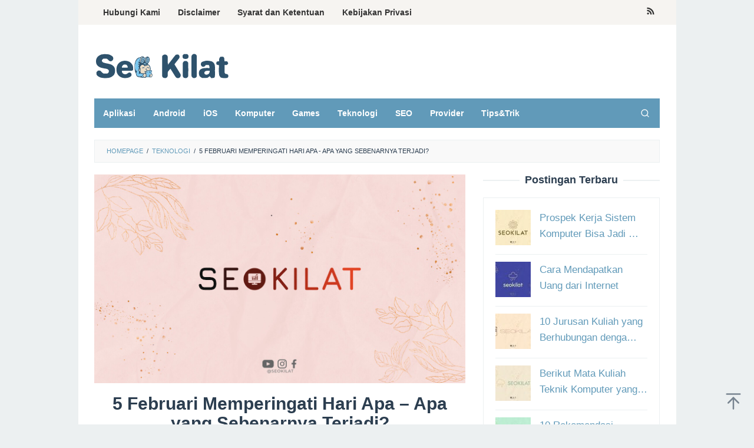

--- FILE ---
content_type: text/html; charset=UTF-8
request_url: https://www.seokilat.com/5-februari-memperingati-hari-apa-apa-yang-sebenarnya-terjadi/
body_size: 16427
content:
<!DOCTYPE html>
<html lang="en-US">
<head itemscope="itemscope" itemtype="https://schema.org/WebSite">
<meta charset="UTF-8">
<meta name="viewport" content="width=device-width, initial-scale=1">
<link rel="profile" href="https://gmpg.org/xfn/11">	

	<!-- Google tag (gtag.js) -->
<script async src="https://www.googletagmanager.com/gtag/js?id=AW-16656532372"></script>
<script>
  window.dataLayer = window.dataLayer || [];
  function gtag(){dataLayer.push(arguments);}
  gtag('js', new Date());

  gtag('config', 'AW-16656532372');
  gtag('event', 'conversion', {'send_to': 'AW-16656532372/MGTHCPi-n8YZEJSHuoY-'});
</script>
	
	
<meta name='robots' content='index, follow, max-image-preview:large, max-snippet:-1, max-video-preview:-1' />

	<!-- This site is optimized with the Yoast SEO plugin v25.6 - https://yoast.com/wordpress/plugins/seo/ -->
	<title>5 Februari Memperingati Hari Apa - Apa yang Sebenarnya Terjadi? - SEO KILAT</title>
	<meta name="description" content="Apa yang sebenarnya terjadi pada tanggal 5 Februari? Simak penjelasannya di artikel ini." />
	<link rel="canonical" href="https://www.seokilat.com/5-februari-memperingati-hari-apa-apa-yang-sebenarnya-terjadi/" />
	<meta property="og:locale" content="en_US" />
	<meta property="og:type" content="article" />
	<meta property="og:title" content="5 Februari Memperingati Hari Apa - Apa yang Sebenarnya Terjadi? - SEO KILAT" />
	<meta property="og:description" content="Apa yang sebenarnya terjadi pada tanggal 5 Februari? Simak penjelasannya di artikel ini." />
	<meta property="og:url" content="https://www.seokilat.com/5-februari-memperingati-hari-apa-apa-yang-sebenarnya-terjadi/" />
	<meta property="og:site_name" content="SEO KILAT" />
	<meta property="article:published_time" content="2023-06-16T03:53:00+00:00" />
	<meta name="author" content="Ayo Hoshino" />
	<meta name="twitter:card" content="summary_large_image" />
	<meta name="twitter:label1" content="Written by" />
	<meta name="twitter:data1" content="Ayo Hoshino" />
	<meta name="twitter:label2" content="Est. reading time" />
	<meta name="twitter:data2" content="2 minutes" />
	<script type="application/ld+json" class="yoast-schema-graph">{"@context":"https://schema.org","@graph":[{"@type":"WebPage","@id":"https://www.seokilat.com/5-februari-memperingati-hari-apa-apa-yang-sebenarnya-terjadi/","url":"https://www.seokilat.com/5-februari-memperingati-hari-apa-apa-yang-sebenarnya-terjadi/","name":"5 Februari Memperingati Hari Apa - Apa yang Sebenarnya Terjadi? - SEO KILAT","isPartOf":{"@id":"https://www.seokilat.com/#website"},"primaryImageOfPage":{"@id":"https://www.seokilat.com/5-februari-memperingati-hari-apa-apa-yang-sebenarnya-terjadi/#primaryimage"},"image":{"@id":"https://www.seokilat.com/5-februari-memperingati-hari-apa-apa-yang-sebenarnya-terjadi/#primaryimage"},"thumbnailUrl":"https://www.seokilat.com/wp-content/uploads/2023/06/asset-thumbnail-seokilat-7.jpg","datePublished":"2023-06-16T03:53:00+00:00","author":{"@id":"https://www.seokilat.com/#/schema/person/7ba75897343670ecded4cf916e169321"},"description":"Apa yang sebenarnya terjadi pada tanggal 5 Februari? Simak penjelasannya di artikel ini.","breadcrumb":{"@id":"https://www.seokilat.com/5-februari-memperingati-hari-apa-apa-yang-sebenarnya-terjadi/#breadcrumb"},"inLanguage":"en-US","potentialAction":[{"@type":"ReadAction","target":["https://www.seokilat.com/5-februari-memperingati-hari-apa-apa-yang-sebenarnya-terjadi/"]}]},{"@type":"ImageObject","inLanguage":"en-US","@id":"https://www.seokilat.com/5-februari-memperingati-hari-apa-apa-yang-sebenarnya-terjadi/#primaryimage","url":"https://www.seokilat.com/wp-content/uploads/2023/06/asset-thumbnail-seokilat-7.jpg","contentUrl":"https://www.seokilat.com/wp-content/uploads/2023/06/asset-thumbnail-seokilat-7.jpg","width":1280,"height":720},{"@type":"BreadcrumbList","@id":"https://www.seokilat.com/5-februari-memperingati-hari-apa-apa-yang-sebenarnya-terjadi/#breadcrumb","itemListElement":[{"@type":"ListItem","position":1,"name":"Home","item":"https://www.seokilat.com/"},{"@type":"ListItem","position":2,"name":"5 Februari Memperingati Hari Apa &#8211; Apa yang Sebenarnya Terjadi?"}]},{"@type":"WebSite","@id":"https://www.seokilat.com/#website","url":"https://www.seokilat.com/","name":"SEO KILAT","description":"SEKI CREATIVE","potentialAction":[{"@type":"SearchAction","target":{"@type":"EntryPoint","urlTemplate":"https://www.seokilat.com/?s={search_term_string}"},"query-input":{"@type":"PropertyValueSpecification","valueRequired":true,"valueName":"search_term_string"}}],"inLanguage":"en-US"},{"@type":"Person","@id":"https://www.seokilat.com/#/schema/person/7ba75897343670ecded4cf916e169321","name":"Ayo Hoshino","image":{"@type":"ImageObject","inLanguage":"en-US","@id":"https://www.seokilat.com/#/schema/person/image/","url":"https://secure.gravatar.com/avatar/686c7823d7409d824c7f68c9a924528d?s=96&d=mm&r=g","contentUrl":"https://secure.gravatar.com/avatar/686c7823d7409d824c7f68c9a924528d?s=96&d=mm&r=g","caption":"Ayo Hoshino"},"url":"https://www.seokilat.com/author/ayo-hoshino/"}]}</script>
	<!-- / Yoast SEO plugin. -->


<link rel='dns-prefetch' href='//www.seokilat.com' />

<link rel="alternate" type="application/rss+xml" title="SEO KILAT &raquo; Feed" href="https://www.seokilat.com/feed/" />
<script type="application/ld+json">{"@context":"https://schema.org","@type":"Organization","legalName":"SEO KILAT","url":"https://www.seokilat.com/","logo":"https://www.seokilat.com/wp-content/uploads/2023/06/Asset-Logo-Seo-Kilat.png"}</script>
<style id='wp-emoji-styles-inline-css' type='text/css'>

	img.wp-smiley, img.emoji {
		display: inline !important;
		border: none !important;
		box-shadow: none !important;
		height: 1em !important;
		width: 1em !important;
		margin: 0 0.07em !important;
		vertical-align: -0.1em !important;
		background: none !important;
		padding: 0 !important;
	}
</style>
<link rel='stylesheet' id='wp-block-library-css' href='https://www.seokilat.com/wp-includes/css/dist/block-library/style.min.css?ver=6.6.4' type='text/css' media='all' />
<style id='classic-theme-styles-inline-css' type='text/css'>
/*! This file is auto-generated */
.wp-block-button__link{color:#fff;background-color:#32373c;border-radius:9999px;box-shadow:none;text-decoration:none;padding:calc(.667em + 2px) calc(1.333em + 2px);font-size:1.125em}.wp-block-file__button{background:#32373c;color:#fff;text-decoration:none}
</style>
<style id='global-styles-inline-css' type='text/css'>
:root{--wp--preset--aspect-ratio--square: 1;--wp--preset--aspect-ratio--4-3: 4/3;--wp--preset--aspect-ratio--3-4: 3/4;--wp--preset--aspect-ratio--3-2: 3/2;--wp--preset--aspect-ratio--2-3: 2/3;--wp--preset--aspect-ratio--16-9: 16/9;--wp--preset--aspect-ratio--9-16: 9/16;--wp--preset--color--black: #000000;--wp--preset--color--cyan-bluish-gray: #abb8c3;--wp--preset--color--white: #ffffff;--wp--preset--color--pale-pink: #f78da7;--wp--preset--color--vivid-red: #cf2e2e;--wp--preset--color--luminous-vivid-orange: #ff6900;--wp--preset--color--luminous-vivid-amber: #fcb900;--wp--preset--color--light-green-cyan: #7bdcb5;--wp--preset--color--vivid-green-cyan: #00d084;--wp--preset--color--pale-cyan-blue: #8ed1fc;--wp--preset--color--vivid-cyan-blue: #0693e3;--wp--preset--color--vivid-purple: #9b51e0;--wp--preset--gradient--vivid-cyan-blue-to-vivid-purple: linear-gradient(135deg,rgba(6,147,227,1) 0%,rgb(155,81,224) 100%);--wp--preset--gradient--light-green-cyan-to-vivid-green-cyan: linear-gradient(135deg,rgb(122,220,180) 0%,rgb(0,208,130) 100%);--wp--preset--gradient--luminous-vivid-amber-to-luminous-vivid-orange: linear-gradient(135deg,rgba(252,185,0,1) 0%,rgba(255,105,0,1) 100%);--wp--preset--gradient--luminous-vivid-orange-to-vivid-red: linear-gradient(135deg,rgba(255,105,0,1) 0%,rgb(207,46,46) 100%);--wp--preset--gradient--very-light-gray-to-cyan-bluish-gray: linear-gradient(135deg,rgb(238,238,238) 0%,rgb(169,184,195) 100%);--wp--preset--gradient--cool-to-warm-spectrum: linear-gradient(135deg,rgb(74,234,220) 0%,rgb(151,120,209) 20%,rgb(207,42,186) 40%,rgb(238,44,130) 60%,rgb(251,105,98) 80%,rgb(254,248,76) 100%);--wp--preset--gradient--blush-light-purple: linear-gradient(135deg,rgb(255,206,236) 0%,rgb(152,150,240) 100%);--wp--preset--gradient--blush-bordeaux: linear-gradient(135deg,rgb(254,205,165) 0%,rgb(254,45,45) 50%,rgb(107,0,62) 100%);--wp--preset--gradient--luminous-dusk: linear-gradient(135deg,rgb(255,203,112) 0%,rgb(199,81,192) 50%,rgb(65,88,208) 100%);--wp--preset--gradient--pale-ocean: linear-gradient(135deg,rgb(255,245,203) 0%,rgb(182,227,212) 50%,rgb(51,167,181) 100%);--wp--preset--gradient--electric-grass: linear-gradient(135deg,rgb(202,248,128) 0%,rgb(113,206,126) 100%);--wp--preset--gradient--midnight: linear-gradient(135deg,rgb(2,3,129) 0%,rgb(40,116,252) 100%);--wp--preset--font-size--small: 13px;--wp--preset--font-size--medium: 20px;--wp--preset--font-size--large: 36px;--wp--preset--font-size--x-large: 42px;--wp--preset--spacing--20: 0.44rem;--wp--preset--spacing--30: 0.67rem;--wp--preset--spacing--40: 1rem;--wp--preset--spacing--50: 1.5rem;--wp--preset--spacing--60: 2.25rem;--wp--preset--spacing--70: 3.38rem;--wp--preset--spacing--80: 5.06rem;--wp--preset--shadow--natural: 6px 6px 9px rgba(0, 0, 0, 0.2);--wp--preset--shadow--deep: 12px 12px 50px rgba(0, 0, 0, 0.4);--wp--preset--shadow--sharp: 6px 6px 0px rgba(0, 0, 0, 0.2);--wp--preset--shadow--outlined: 6px 6px 0px -3px rgba(255, 255, 255, 1), 6px 6px rgba(0, 0, 0, 1);--wp--preset--shadow--crisp: 6px 6px 0px rgba(0, 0, 0, 1);}:where(.is-layout-flex){gap: 0.5em;}:where(.is-layout-grid){gap: 0.5em;}body .is-layout-flex{display: flex;}.is-layout-flex{flex-wrap: wrap;align-items: center;}.is-layout-flex > :is(*, div){margin: 0;}body .is-layout-grid{display: grid;}.is-layout-grid > :is(*, div){margin: 0;}:where(.wp-block-columns.is-layout-flex){gap: 2em;}:where(.wp-block-columns.is-layout-grid){gap: 2em;}:where(.wp-block-post-template.is-layout-flex){gap: 1.25em;}:where(.wp-block-post-template.is-layout-grid){gap: 1.25em;}.has-black-color{color: var(--wp--preset--color--black) !important;}.has-cyan-bluish-gray-color{color: var(--wp--preset--color--cyan-bluish-gray) !important;}.has-white-color{color: var(--wp--preset--color--white) !important;}.has-pale-pink-color{color: var(--wp--preset--color--pale-pink) !important;}.has-vivid-red-color{color: var(--wp--preset--color--vivid-red) !important;}.has-luminous-vivid-orange-color{color: var(--wp--preset--color--luminous-vivid-orange) !important;}.has-luminous-vivid-amber-color{color: var(--wp--preset--color--luminous-vivid-amber) !important;}.has-light-green-cyan-color{color: var(--wp--preset--color--light-green-cyan) !important;}.has-vivid-green-cyan-color{color: var(--wp--preset--color--vivid-green-cyan) !important;}.has-pale-cyan-blue-color{color: var(--wp--preset--color--pale-cyan-blue) !important;}.has-vivid-cyan-blue-color{color: var(--wp--preset--color--vivid-cyan-blue) !important;}.has-vivid-purple-color{color: var(--wp--preset--color--vivid-purple) !important;}.has-black-background-color{background-color: var(--wp--preset--color--black) !important;}.has-cyan-bluish-gray-background-color{background-color: var(--wp--preset--color--cyan-bluish-gray) !important;}.has-white-background-color{background-color: var(--wp--preset--color--white) !important;}.has-pale-pink-background-color{background-color: var(--wp--preset--color--pale-pink) !important;}.has-vivid-red-background-color{background-color: var(--wp--preset--color--vivid-red) !important;}.has-luminous-vivid-orange-background-color{background-color: var(--wp--preset--color--luminous-vivid-orange) !important;}.has-luminous-vivid-amber-background-color{background-color: var(--wp--preset--color--luminous-vivid-amber) !important;}.has-light-green-cyan-background-color{background-color: var(--wp--preset--color--light-green-cyan) !important;}.has-vivid-green-cyan-background-color{background-color: var(--wp--preset--color--vivid-green-cyan) !important;}.has-pale-cyan-blue-background-color{background-color: var(--wp--preset--color--pale-cyan-blue) !important;}.has-vivid-cyan-blue-background-color{background-color: var(--wp--preset--color--vivid-cyan-blue) !important;}.has-vivid-purple-background-color{background-color: var(--wp--preset--color--vivid-purple) !important;}.has-black-border-color{border-color: var(--wp--preset--color--black) !important;}.has-cyan-bluish-gray-border-color{border-color: var(--wp--preset--color--cyan-bluish-gray) !important;}.has-white-border-color{border-color: var(--wp--preset--color--white) !important;}.has-pale-pink-border-color{border-color: var(--wp--preset--color--pale-pink) !important;}.has-vivid-red-border-color{border-color: var(--wp--preset--color--vivid-red) !important;}.has-luminous-vivid-orange-border-color{border-color: var(--wp--preset--color--luminous-vivid-orange) !important;}.has-luminous-vivid-amber-border-color{border-color: var(--wp--preset--color--luminous-vivid-amber) !important;}.has-light-green-cyan-border-color{border-color: var(--wp--preset--color--light-green-cyan) !important;}.has-vivid-green-cyan-border-color{border-color: var(--wp--preset--color--vivid-green-cyan) !important;}.has-pale-cyan-blue-border-color{border-color: var(--wp--preset--color--pale-cyan-blue) !important;}.has-vivid-cyan-blue-border-color{border-color: var(--wp--preset--color--vivid-cyan-blue) !important;}.has-vivid-purple-border-color{border-color: var(--wp--preset--color--vivid-purple) !important;}.has-vivid-cyan-blue-to-vivid-purple-gradient-background{background: var(--wp--preset--gradient--vivid-cyan-blue-to-vivid-purple) !important;}.has-light-green-cyan-to-vivid-green-cyan-gradient-background{background: var(--wp--preset--gradient--light-green-cyan-to-vivid-green-cyan) !important;}.has-luminous-vivid-amber-to-luminous-vivid-orange-gradient-background{background: var(--wp--preset--gradient--luminous-vivid-amber-to-luminous-vivid-orange) !important;}.has-luminous-vivid-orange-to-vivid-red-gradient-background{background: var(--wp--preset--gradient--luminous-vivid-orange-to-vivid-red) !important;}.has-very-light-gray-to-cyan-bluish-gray-gradient-background{background: var(--wp--preset--gradient--very-light-gray-to-cyan-bluish-gray) !important;}.has-cool-to-warm-spectrum-gradient-background{background: var(--wp--preset--gradient--cool-to-warm-spectrum) !important;}.has-blush-light-purple-gradient-background{background: var(--wp--preset--gradient--blush-light-purple) !important;}.has-blush-bordeaux-gradient-background{background: var(--wp--preset--gradient--blush-bordeaux) !important;}.has-luminous-dusk-gradient-background{background: var(--wp--preset--gradient--luminous-dusk) !important;}.has-pale-ocean-gradient-background{background: var(--wp--preset--gradient--pale-ocean) !important;}.has-electric-grass-gradient-background{background: var(--wp--preset--gradient--electric-grass) !important;}.has-midnight-gradient-background{background: var(--wp--preset--gradient--midnight) !important;}.has-small-font-size{font-size: var(--wp--preset--font-size--small) !important;}.has-medium-font-size{font-size: var(--wp--preset--font-size--medium) !important;}.has-large-font-size{font-size: var(--wp--preset--font-size--large) !important;}.has-x-large-font-size{font-size: var(--wp--preset--font-size--x-large) !important;}
:where(.wp-block-post-template.is-layout-flex){gap: 1.25em;}:where(.wp-block-post-template.is-layout-grid){gap: 1.25em;}
:where(.wp-block-columns.is-layout-flex){gap: 2em;}:where(.wp-block-columns.is-layout-grid){gap: 2em;}
:root :where(.wp-block-pullquote){font-size: 1.5em;line-height: 1.6;}
</style>
<link rel='stylesheet' id='idblog-core-css' href='https://www.seokilat.com/wp-content/plugins/idblog-core/css/idblog-core.css?ver=1.0.0' type='text/css' media='all' />
<style id='idblog-core-inline-css' type='text/css'>
.gmr-ab-authorname span.uname a{color:#222222 !important;}.gmr-ab-desc {color:#aaaaaa !important;}.gmr-ab-web a{color:#dddddd !important;}
</style>
<link rel='stylesheet' id='superfast-style-css' href='https://www.seokilat.com/wp-content/themes/superfast/style.css?ver=6.6.4' type='text/css' media='all' />
<style id='superfast-style-inline-css' type='text/css'>
body{color:#2c3e50;font-family:"Helvetica Neue",sans-serif;font-weight:500;font-size:17px;}kbd,a.button:hover,button:hover,.button:hover,button.button:hover,input[type="button"]:hover,input[type="reset"]:hover,input[type="submit"]:hover,a.button:focus,button:focus,.button:focus,button.button:focus,input[type="button"]:focus,input[type="reset"]:focus,input[type="submit"]:focus,a.button:active,button:active,.button:active,button.button:active,input[type="button"]:active,input[type="reset"]:active,input[type="submit"]:active,.tagcloud a:hover,.tagcloud a:focus,.tagcloud a:active{background-color:#619ab9;}a,a:hover,a:focus,a:active{color:#619ab9;}ul.page-numbers li span.page-numbers,ul.page-numbers li a:hover,.page-links a .page-link-number:hover,a.button,button,.button,button.button,input[type="button"],input[type="reset"],input[type="submit"],.tagcloud a,.sticky .gmr-box-content,.gmr-theme div.sharedaddy h3.sd-title:before,.gmr-theme div.idblog-related-post h3.related-title:before,.idblog-social-share h3:before,.bypostauthor > .comment-body{border-color:#619ab9;}.site-header{background-size:auto;background-repeat:repeat;background-position:center top;background-attachment:scroll;background-color:#ffffff;}.site-title a{color:#619ab9;}.site-description{color:#999999;}.gmr-logo{margin-top:15px;}.gmr-menuwrap{background-color:#619ab9;}#gmr-responsive-menu,.gmr-mainmenu #primary-menu > li > a,.gmr-mainmenu #primary-menu > li > button{color:#ffffff;}.gmr-mainmenu #primary-menu > li.menu-border > a span,.gmr-mainmenu #primary-menu > li.page_item_has_children > a:after,.gmr-mainmenu #primary-menu > li.menu-item-has-children > a:after,.gmr-mainmenu #primary-menu .sub-menu > li.page_item_has_children > a:after,.gmr-mainmenu #primary-menu .sub-menu > li.menu-item-has-children > a:after,.gmr-mainmenu #primary-menu .children > li.page_item_has_children > a:after,.gmr-mainmenu #primary-menu .children > li.menu-item-has-children > a:after{border-color:#ffffff;}#gmr-responsive-menu:hover,.gmr-mainmenu #primary-menu > li:hover > a,.gmr-mainmenu #primary-menu > li.current-menu-item > a,.gmr-mainmenu #primary-menu > li.current-menu-ancestor > a,.gmr-mainmenu #primary-menu > li.current_page_item > a,.gmr-mainmenu #primary-menu > li.current_page_ancestor > a,.gmr-mainmenu #primary-menu > li > button:hover{color:#dddddd;}.gmr-mainmenu #primary-menu > li.menu-border:hover > a span,.gmr-mainmenu #primary-menu > li.menu-border.current-menu-item > a span,.gmr-mainmenu #primary-menu > li.menu-border.current-menu-ancestor > a span,.gmr-mainmenu #primary-menu > li.menu-border.current_page_item > a span,.gmr-mainmenu #primary-menu > li.menu-border.current_page_ancestor > a span,.gmr-mainmenu #primary-menu > li.page_item_has_children:hover > a:after,.gmr-mainmenu #primary-menu > li.menu-item-has-children:hover > a:after{border-color:#dddddd;}.gmr-mainmenu #primary-menu > li:hover > a,.gmr-mainmenu #primary-menu > li.current-menu-item > a,.gmr-mainmenu #primary-menu > li.current-menu-ancestor > a,.gmr-mainmenu #primary-menu > li.current_page_item > a,.gmr-mainmenu #primary-menu > li.current_page_ancestor > a{background-color:#bbf3ff;}.gmr-secondmenuwrap{background-color:#f6f4f1;}#gmr-secondaryresponsive-menu,.gmr-secondmenu #primary-menu > li > a,.gmr-social-icon ul > li > a{color:#333333;}.gmr-secondmenu #primary-menu > li.menu-border > a span,.gmr-secondmenu #primary-menu > li.page_item_has_children > a:after,.gmr-secondmenu #primary-menu > li.menu-item-has-children > a:after,.gmr-secondmenu #primary-menu .sub-menu > li.page_item_has_children > a:after,.gmr-secondmenu #primary-menu .sub-menu > li.menu-item-has-children > a:after,.gmr-secondmenu #primary-menu .children > li.page_item_has_children > a:after,.gmr-secondmenu #primary-menu .children > li.menu-item-has-children > a:after{border-color:#333333;}#gmr-secondaryresponsive-menu:hover,.gmr-secondmenu #primary-menu > li:hover > a,.gmr-secondmenu #primary-menu .current-menu-item > a,.gmr-secondmenu #primary-menu .current-menu-ancestor > a,.gmr-secondmenu #primary-menu .current_page_item > a,.gmr-secondmenu #primary-menu .current_page_ancestor > a,.gmr-social-icon ul > li > a:hover{color:#bbf3ff;}.gmr-secondmenu #primary-menu > li.menu-border:hover > a span,.gmr-secondmenu #primary-menu > li.menu-border.current-menu-item > a span,.gmr-secondmenu #primary-menu > li.menu-border.current-menu-ancestor > a span,.gmr-secondmenu #primary-menu > li.menu-border.current_page_item > a span,.gmr-secondmenu #primary-menu > li.menu-border.current_page_ancestor > a span,.gmr-secondmenu #primary-menu > li.page_item_has_children:hover > a:after,.gmr-secondmenu #primary-menu > li.menu-item-has-children:hover > a:after{border-color:#bbf3ff;}.gmr-content,.top-header{background-color:#fff;}h1,h2,h3,h4,h5,h6,.h1,.h2,.h3,.h4,.h5,.h6,.site-title,#gmr-responsive-menu,#primary-menu > li > a{font-family:"Helvetica Neue",sans-serif;}h1{font-size:30px;}h2{font-size:26px;}h3{font-size:24px;}h4{font-size:22px;}h5{font-size:20px;}h6{font-size:18px;}.widget-footer{background-color:#3d566e;color:#ecf0f1;}.widget-footer a{color:#9edff9;}.widget-footer a:hover{color:#9edff9;}.site-footer{background-color:#2c3e50;color:#9edff9;}.site-footer a{color:#ecf0f1;}.site-footer a:hover{color:#bdc3c7;}
</style>
<script type="text/javascript" src="https://www.seokilat.com/wp-includes/js/jquery/jquery.min.js?ver=3.7.1" id="jquery-core-js"></script>
<script type="text/javascript" src="https://www.seokilat.com/wp-includes/js/jquery/jquery-migrate.min.js?ver=3.4.1" id="jquery-migrate-js"></script>
<link rel="https://api.w.org/" href="https://www.seokilat.com/wp-json/" /><link rel="alternate" title="JSON" type="application/json" href="https://www.seokilat.com/wp-json/wp/v2/posts/3249" /><link rel="EditURI" type="application/rsd+xml" title="RSD" href="https://www.seokilat.com/xmlrpc.php?rsd" />
<meta name="generator" content="WordPress 6.6.4" />
<link rel='shortlink' href='https://www.seokilat.com/?p=3249' />
<link rel="alternate" title="oEmbed (JSON)" type="application/json+oembed" href="https://www.seokilat.com/wp-json/oembed/1.0/embed?url=https%3A%2F%2Fwww.seokilat.com%2F5-februari-memperingati-hari-apa-apa-yang-sebenarnya-terjadi%2F" />
<link rel="alternate" title="oEmbed (XML)" type="text/xml+oembed" href="https://www.seokilat.com/wp-json/oembed/1.0/embed?url=https%3A%2F%2Fwww.seokilat.com%2F5-februari-memperingati-hari-apa-apa-yang-sebenarnya-terjadi%2F&#038;format=xml" />
<!-- HFCM by 99 Robots - Snippet # 2: Header -->
<script async src="https://pagead2.googlesyndication.com/pagead/js/adsbygoogle.js?client=ca-pub-8187837928871851"
     crossorigin="anonymous"></script>
<meta name="google-site-verification" content="CnymVjFVb_L4_PrtcsziPIcMd35Qdm8oefvRTvG1KFA" />
<!-- /end HFCM by 99 Robots -->
<script type="application/ld+json">{"@context":"https://schema.org","@type":"WebSite","@id":"https://www.seokilat.com/#website","url":"https://www.seokilat.com/","name":"SEO KILAT","potentialAction":{"@type":"SearchAction","target":"https://www.seokilat.com/?s={search_term_string}","query-input":"required name=search_term_string"}}</script>
<meta name="generator" content="Elementor 3.34.2; features: additional_custom_breakpoints; settings: css_print_method-external, google_font-enabled, font_display-swap">
			<style>
				.e-con.e-parent:nth-of-type(n+4):not(.e-lazyloaded):not(.e-no-lazyload),
				.e-con.e-parent:nth-of-type(n+4):not(.e-lazyloaded):not(.e-no-lazyload) * {
					background-image: none !important;
				}
				@media screen and (max-height: 1024px) {
					.e-con.e-parent:nth-of-type(n+3):not(.e-lazyloaded):not(.e-no-lazyload),
					.e-con.e-parent:nth-of-type(n+3):not(.e-lazyloaded):not(.e-no-lazyload) * {
						background-image: none !important;
					}
				}
				@media screen and (max-height: 640px) {
					.e-con.e-parent:nth-of-type(n+2):not(.e-lazyloaded):not(.e-no-lazyload),
					.e-con.e-parent:nth-of-type(n+2):not(.e-lazyloaded):not(.e-no-lazyload) * {
						background-image: none !important;
					}
				}
			</style>
			            <meta property="og:title" content="5 Februari Memperingati Hari Apa &#8211; Apa yang Sebenarnya Terjadi?"/>
            <meta property="og:url" content="https://www.seokilat.com/5-februari-memperingati-hari-apa-apa-yang-sebenarnya-terjadi/"/>
            <meta property="og:site_name" content="SEO KILAT"/>
			                <meta property="og:image" content="https://www.seokilat.com/wp-content/uploads/2023/06/asset-thumbnail-seokilat-7.jpg"/>
						                <meta property="og:type" content="article"/>
                <meta property="article:published_time" content="2023-06-16T03:53:00+00:00"/>
                <meta property="article:modified_time" content="2023-06-16T03:53:00+00:00"/>
                <meta name="author" content="Ayo Hoshino"/>
                <meta name="twitter:card" content="summary_large_image"/>
                <meta name="twitter:creator" content="@#"/>
                <meta name="twitter:label1" content="Written by"/>
                <meta name="twitter:data1" content="Ayo Hoshino"/>
				                <meta name="twitter:label2" content="Est. reading time"/>
                <meta name="twitter:data2" content="3 minutes"/>
			<link rel="icon" href="https://www.seokilat.com/wp-content/uploads/2023/06/cropped-Asset-Icon-Seo-Kilat-32x32.png" sizes="32x32" />
<link rel="icon" href="https://www.seokilat.com/wp-content/uploads/2023/06/cropped-Asset-Icon-Seo-Kilat-192x192.png" sizes="192x192" />
<link rel="apple-touch-icon" href="https://www.seokilat.com/wp-content/uploads/2023/06/cropped-Asset-Icon-Seo-Kilat-180x180.png" />
<meta name="msapplication-TileImage" content="https://www.seokilat.com/wp-content/uploads/2023/06/cropped-Asset-Icon-Seo-Kilat-270x270.png" />
</head>

<body data-rsssl=1 class="post-template-default single single-post postid-3249 single-format-standard gmr-theme idtheme kentooz gmr-sticky gmr-box-layout group-blog elementor-default elementor-kit-1685" itemscope="itemscope" itemtype="https://schema.org/WebPage">
<div class="site inner-wrap" id="site-container">

	<a class="skip-link screen-reader-text" href="#main">Skip to content</a>

	
		
		<header id="masthead" class="site-header" role="banner" itemscope="itemscope" itemtype="https://schema.org/WPHeader">
							<div class="gmr-secondmenuwrap clearfix">
					<div class="container">
													<nav id="site-navigation" class="gmr-secondmenu" role="navigation" itemscope="itemscope" itemtype="https://schema.org/SiteNavigationElement">
								<ul id="primary-menu" class="menu"><li id="menu-item-1661" class="menu-item menu-item-type-post_type menu-item-object-page menu-item-1661"><a href="https://www.seokilat.com/contact-us/" itemprop="url"><span itemprop="name">Hubungi Kami</span></a></li>
<li id="menu-item-1660" class="menu-item menu-item-type-post_type menu-item-object-page menu-item-1660"><a href="https://www.seokilat.com/disclaimer/" itemprop="url"><span itemprop="name">Disclaimer</span></a></li>
<li id="menu-item-1658" class="menu-item menu-item-type-post_type menu-item-object-page menu-item-1658"><a href="https://www.seokilat.com/terms-and-conditions/" itemprop="url"><span itemprop="name">Syarat dan Ketentuan</span></a></li>
<li id="menu-item-1659" class="menu-item menu-item-type-post_type menu-item-object-page menu-item-1659"><a href="https://www.seokilat.com/privacy-policy/" itemprop="url"><span itemprop="name">Kebijakan Privasi</span></a></li>
</ul>							</nav><!-- #site-navigation -->
													<nav id="site-navigation" class="gmr-social-icon" role="navigation" itemscope="itemscope" itemtype="https://schema.org/SiteNavigationElement">
							<ul class="pull-right">
								<li><a href="https://www.seokilat.com/feed/" title="RSS" class="rss" target="_blank" rel="nofollow"><svg xmlns="http://www.w3.org/2000/svg" xmlns:xlink="http://www.w3.org/1999/xlink" aria-hidden="true" role="img" width="1em" height="1em" preserveAspectRatio="xMidYMid meet" viewBox="0 0 20 20"><path d="M14.92 18H18C18 9.32 10.82 2.25 2 2.25v3.02c7.12 0 12.92 5.71 12.92 12.73zm-5.44 0h3.08C12.56 12.27 7.82 7.6 2 7.6v3.02c2 0 3.87.77 5.29 2.16A7.292 7.292 0 0 1 9.48 18zm-5.35-.02c1.17 0 2.13-.93 2.13-2.09c0-1.15-.96-2.09-2.13-2.09c-1.18 0-2.13.94-2.13 2.09c0 1.16.95 2.09 2.13 2.09z" fill="currentColor"/></svg></a></li>							</ul>
						</nav><!-- #site-navigation -->
					</div>
				</div>
			
						<div class="container">
					<div class="clearfix gmr-headwrapper">
						<div class="gmr-logomobile"><div class="gmr-logo"><a href="https://www.seokilat.com/" class="custom-logo-link" itemprop="url" title="SEO KILAT"><img src="https://www.seokilat.com/wp-content/uploads/2023/06/Asset-Logo-Seo-Kilat.png" alt="SEO KILAT" title="SEO KILAT" itemprop="image" /></a></div></div>					</div>
				</div>
					</header><!-- #masthead -->
		<div class="top-header pos-stickymenu">
						<div class="container">
							<div class="gmr-menuwrap clearfix">
															<div class="close-topnavmenu-wrap"><a id="close-topnavmenu-button" rel="nofollow" href="#"><svg xmlns="http://www.w3.org/2000/svg" xmlns:xlink="http://www.w3.org/1999/xlink" aria-hidden="true" role="img" width="1em" height="1em" preserveAspectRatio="xMidYMid meet" viewBox="0 0 32 32"><path d="M16 2C8.2 2 2 8.2 2 16s6.2 14 14 14s14-6.2 14-14S23.8 2 16 2zm0 26C9.4 28 4 22.6 4 16S9.4 4 16 4s12 5.4 12 12s-5.4 12-12 12z" fill="currentColor"/><path d="M21.4 23L16 17.6L10.6 23L9 21.4l5.4-5.4L9 10.6L10.6 9l5.4 5.4L21.4 9l1.6 1.6l-5.4 5.4l5.4 5.4z" fill="currentColor"/></svg></a></div>
						<a id="gmr-responsive-menu" href="#menus" rel="nofollow">
							<svg xmlns="http://www.w3.org/2000/svg" xmlns:xlink="http://www.w3.org/1999/xlink" aria-hidden="true" role="img" width="1em" height="1em" preserveAspectRatio="xMidYMid meet" viewBox="0 0 24 24"><path d="M3 18h18v-2H3v2zm0-5h18v-2H3v2zm0-7v2h18V6H3z" fill="currentColor"/></svg>MENU						</a>
						<nav id="site-navigation" class="gmr-mainmenu" role="navigation" itemscope="itemscope" itemtype="https://schema.org/SiteNavigationElement">
							<ul id="primary-menu" class="menu"><li id="menu-item-1701" class="menu-item menu-item-type-taxonomy menu-item-object-category menu-item-1701"><a href="https://www.seokilat.com/category/aplikasi/" itemprop="url"><span itemprop="name">Aplikasi</span></a></li>
<li id="menu-item-1700" class="menu-item menu-item-type-taxonomy menu-item-object-category menu-item-1700"><a href="https://www.seokilat.com/category/android/" itemprop="url"><span itemprop="name">Android</span></a></li>
<li id="menu-item-1709" class="menu-item menu-item-type-taxonomy menu-item-object-category menu-item-1709"><a href="https://www.seokilat.com/category/ios/" itemprop="url"><span itemprop="name">iOS</span></a></li>
<li id="menu-item-1710" class="menu-item menu-item-type-taxonomy menu-item-object-category menu-item-1710"><a href="https://www.seokilat.com/category/komputer/" itemprop="url"><span itemprop="name">Komputer</span></a></li>
<li id="menu-item-1706" class="menu-item menu-item-type-taxonomy menu-item-object-category menu-item-1706"><a href="https://www.seokilat.com/category/games/" itemprop="url"><span itemprop="name">Games</span></a></li>
<li id="menu-item-1714" class="menu-item menu-item-type-taxonomy menu-item-object-category current-post-ancestor current-menu-parent current-post-parent menu-item-1714"><a href="https://www.seokilat.com/category/teknologi/" itemprop="url"><span itemprop="name">Teknologi</span></a></li>
<li id="menu-item-1713" class="menu-item menu-item-type-taxonomy menu-item-object-category menu-item-1713"><a href="https://www.seokilat.com/category/seo/" itemprop="url"><span itemprop="name">SEO</span></a></li>
<li id="menu-item-1712" class="menu-item menu-item-type-taxonomy menu-item-object-category menu-item-1712"><a href="https://www.seokilat.com/category/provider/" itemprop="url"><span itemprop="name">Provider</span></a></li>
<li id="menu-item-1716" class="menu-item menu-item-type-taxonomy menu-item-object-category menu-item-1716"><a href="https://www.seokilat.com/category/tips/" itemprop="url"><span itemprop="name">Tips&#038;Trik</span></a></li>
<li class="menu-item menu-item-type-search-btn gmr-search pull-right"><button class="search-button topnav-button" id="search-menu-button" title="Search"><svg xmlns="http://www.w3.org/2000/svg" xmlns:xlink="http://www.w3.org/1999/xlink" aria-hidden="true" role="img" width="1em" height="1em" preserveAspectRatio="xMidYMid meet" viewBox="0 0 24 24"><g fill="none" stroke="currentColor" stroke-width="2" stroke-linecap="round" stroke-linejoin="round"><circle cx="11" cy="11" r="8"/><path d="M21 21l-4.35-4.35"/></g></svg></button><div class="search-dropdown search" id="search-dropdown-container"><form method="get" class="gmr-searchform searchform" action="https://www.seokilat.com/"><input type="text" name="s" id="s" placeholder="Search" /></form></div></li></ul>						</nav><!-- #site-navigation -->
									</div>
			</div>
		</div><!-- .top-header -->
		
			<div id="content" class="gmr-content">
			
						<div class="container">
				<div class="row">
								<div class="col-md-12">
				<div class="breadcrumbs" itemscope itemtype="https://schema.org/BreadcrumbList">
																										<span class="first-cl" itemprop="itemListElement" itemscope itemtype="https://schema.org/ListItem">
									<a itemscope itemtype="https://schema.org/WebPage" itemprop="item" itemid="https://www.seokilat.com/" href="https://www.seokilat.com/"><span itemprop="name">Homepage</span></a>
									<span itemprop="position" content="1"></span>
								</span>
														<span class="separator">/</span>
																																<span class="0-cl" itemprop="itemListElement" itemscope itemtype="https://schema.org/ListItem">
									<a itemscope itemtype="https://schema.org/WebPage" itemprop="item" itemid="https://www.seokilat.com/category/teknologi/" href="https://www.seokilat.com/category/teknologi/"><span itemprop="name">Teknologi</span></a>
									<span itemprop="position" content="2"></span>
								</span>
														<span class="separator">/</span>
																								<span class="last-cl" itemscope itemtype="https://schema.org/ListItem">
							<span itemprop="name">5 Februari Memperingati Hari Apa - Apa yang Sebenarnya Terjadi?</span>
							<span itemprop="position" content="3"></span>
							</span>
															</div>
			</div>
				
<div id="primary" class="content-area col-md-8">
	<main id="main" class="site-main" role="main">

	
<article id="post-3249" class="post-3249 post type-post status-publish format-standard has-post-thumbnail category-teknologi" itemscope="itemscope" itemtype="https://schema.org/CreativeWork">

	<div class="gmr-box-content gmr-single">
				<figure class="wp-caption alignnone">
				<img fetchpriority="high" width="1280" height="720" src="https://www.seokilat.com/wp-content/uploads/2023/06/asset-thumbnail-seokilat-7.jpg" class="attachment-full size-full wp-post-image" alt="" decoding="async" title="asset thumbnail - seokilat (7)" />							</figure>
			
		<header class="entry-header">
			<h1 class="entry-title" itemprop="headline">5 Februari Memperingati Hari Apa &#8211; Apa yang Sebenarnya Terjadi?</h1>			<span class="byline"> By <span class="entry-author vcard" itemprop="author" itemscope="itemscope" itemtype="https://schema.org/person"><a class="url fn n" href="https://www.seokilat.com/author/ayo-hoshino/" title="Permalink to: Ayo Hoshino" itemprop="url"><span itemprop="name">Ayo Hoshino</span></a></span></span><span class="posted-on">Posted on <time class="entry-date published updated" itemprop="dateModified" datetime="2023-06-16T03:53:00+07:00">June 16, 2023</time></span>		</header><!-- .entry-header -->

		<div class="entry-content entry-content-single" itemprop="text">
			<p><!DOCTYPE html><html lang="id"><head><title>5 Februari Memperingati Hari Apa &#8211; Apa yang Sebenarnya Terjadi?</title></head><body data-rsssl=1><script defer src="https://static.cloudflareinsights.com/beacon.min.js/vcd15cbe7772f49c399c6a5babf22c1241717689176015" integrity="sha512-ZpsOmlRQV6y907TI0dKBHq9Md29nnaEIPlkf84rnaERnq6zvWvPUqr2ft8M1aS28oN72PdrCzSjY4U6VaAw1EQ==" data-cf-beacon='{"version":"2024.11.0","token":"859faa4a136942cc9f9798aacd6e6562","r":1,"server_timing":{"name":{"cfCacheStatus":true,"cfEdge":true,"cfExtPri":true,"cfL4":true,"cfOrigin":true,"cfSpeedBrain":true},"location_startswith":null}}' crossorigin="anonymous"></script>
</p><div class='code-block code-block-1' style='margin: 8px auto; text-align: center; display: block; clear: both;'>
<script async src="https://pagead2.googlesyndication.com/pagead/js/adsbygoogle.js?client=ca-pub-8187837928871851"
     crossorigin="anonymous"></script>
<!-- Ad 1 -->
<ins class="adsbygoogle"
     style="display:block"
     data-ad-client="ca-pub-8187837928871851"
     data-ad-slot="2327816954"
     data-ad-format="auto"
     data-full-width-responsive="true"></ins>
<script>
     (adsbygoogle = window.adsbygoogle || []).push({});
</script></div>

<p>Tanggal 5 Februari adalah hari yang seringkali dianggap sebagai hari yang tidak penting dalam kalender Indonesia. Namun, tahukah Anda bahwa sebenarnya tanggal ini memiliki makna yang cukup penting bagi bangsa Indonesia? Berikut penjelasannya:</p>
<h2>1. Hari Peringatan Hari Kanker Sedunia</h2>
<p>Pada tanggal 4 Februari, dunia memperingati Hari Kanker Sedunia. Namun, di Indonesia, tanggal 5 Februari dipilih sebagai hari peringatan untuk mengingatkan masyarakat akan bahaya kanker dan pentingnya pencegahan kanker.</p>
<h2>2. Hari Lahir Pahlawan Nasional</h2>
<p>Tanggal 5 Februari juga merupakan hari kelahiran salah satu Pahlawan Nasional Indonesia, yaitu Ki Hajar Dewantara. Ki Hajar Dewantara dikenal sebagai pendiri Taman Siswa, sebuah lembaga pendidikan yang memberikan kesempatan pendidikan bagi anak-anak miskin di Indonesia.</p>
<h2>3. Hari Konservasi Rawa Gambut Sedunia</h2>
<p>Tanggal 5 Februari juga diperingati sebagai Hari Konservasi Rawa Gambut Sedunia. Rawa gambut merupakan salah satu ekosistem yang penting bagi kehidupan manusia dan satwa liar. Namun, sayangnya ekosistem ini seringkali menjadi sasaran penebangan hutan dan pembukaan lahan untuk kegiatan pertanian.</p><div class='code-block code-block-2' style='margin: 8px 0; clear: both;'>
<script async src="https://pagead2.googlesyndication.com/pagead/js/adsbygoogle.js?client=ca-pub-8187837928871851"
     crossorigin="anonymous"></script>
<!-- Ad 2 -->
<ins class="adsbygoogle"
     style="display:block"
     data-ad-client="ca-pub-8187837928871851"
     data-ad-slot="5292891648"
     data-ad-format="auto"
     data-full-width-responsive="true"></ins>
<script>
     (adsbygoogle = window.adsbygoogle || []).push({});
</script></div>

<h2>4. Hari Jenderal Besar Soedirman</h2>
<p>Tanggal 5 Februari juga merupakan hari peringatan wafatnya Jenderal Besar Soedirman, salah satu pahlawan kemerdekaan Indonesia. Jenderal Besar Soedirman dikenal sebagai salah satu tokoh militer yang gigih dalam perjuangan melawan penjajah Belanda.</p>
<h2>5. Hari Lahir Koperasi Indonesia</h2>
<p>Tanggal 5 Februari juga diperingati sebagai hari lahirnya koperasi di Indonesia. Koperasi merupakan salah satu bentuk usaha yang memberikan kesempatan kepada masyarakat untuk menjadi pengusaha, tanpa harus memiliki modal yang besar.</p>
<p>Nah, itulah 5 momen penting yang diperingati pada tanggal 5 Februari. Meskipun terlihat kecil, namun momen-momen ini memiliki makna yang cukup penting bagi bangsa Indonesia. Mari kita jaga dan lestarikan nilai-nilai yang terkandung di dalamnya.</p>
<h2>Kesimpulan</h2>
<p>Tanggal 5 Februari bukanlah hari yang biasa-biasa saja. Ada banyak momen penting yang diperingati pada tanggal ini, seperti Hari Kanker Sedunia, Hari Lahir Pahlawan Nasional, Hari Konservasi Rawa Gambut Sedunia, Hari Jenderal Besar Soedirman, dan Hari Lahir Koperasi Indonesia. Dengan memperingati momen-momen ini, kita dapat mengingat kembali nilai-nilai penting yang terkandung di dalamnya dan memperkuat rasa cinta pada bangsa Indonesia.</p>
<p><script>var rocket_lcp_data = {"ajax_url":"https:\/\/www.seokilat.com\/wp-admin\/admin-ajax.php","nonce":"62a75ca43a","url":"https:\/\/www.seokilat.com\/5-februari-memperingati-hari-apa-apa-yang-sebenarnya-terjadi","is_mobile":false,"elements":"img, video, picture, p, main, div, li, svg, section, header","width_threshold":1600,"height_threshold":700,"delay":500,"debug":null}</script><script data-name="wpr-lcp-beacon" src='https://www.seokilat.com/wp-content/plugins/wp-rocket/assets/js/lcp-beacon.min.js' async></script></body></html></p>
<div class="idblog-social-share"><h3>Share this:</h3><ul class="idblog-socialicon-share"><li class="facebook"><a href="https://www.facebook.com/sharer/sharer.php?u=https%3A%2F%2Fwww.seokilat.com%2F5-februari-memperingati-hari-apa-apa-yang-sebenarnya-terjadi%2F" class="gmr-share-facebook" rel="nofollow" title="Share this"><svg xmlns="http://www.w3.org/2000/svg" xmlns:xlink="http://www.w3.org/1999/xlink" aria-hidden="true" role="img" width="0.49em" height="1em" preserveAspectRatio="xMidYMid meet" viewBox="0 0 486.037 1000"><path d="M124.074 1000V530.771H0V361.826h124.074V217.525C124.074 104.132 197.365 0 366.243 0C434.619 0 485.18 6.555 485.18 6.555l-3.984 157.766s-51.564-.502-107.833-.502c-60.9 0-70.657 28.065-70.657 74.646v123.361h183.331l-7.977 168.945H302.706V1000H124.074" fill="currentColor"/></svg></a></li><li class="twitter"><a href="https://twitter.com/intent/tweet?url=https%3A%2F%2Fwww.seokilat.com%2F5-februari-memperingati-hari-apa-apa-yang-sebenarnya-terjadi%2F&amp;text=5%20Februari%20Memperingati%20Hari%20Apa%20%26%238211%3B%20Apa%20yang%20Sebenarnya%20Terjadi%3F" class="gmr-share-twitter" rel="nofollow" title="Tweet this"><svg xmlns="http://www.w3.org/2000/svg" width="1em" height="1em" viewBox="0 0 24 24"><path fill="currentColor" d="M18.901 1.153h3.68l-8.04 9.19L24 22.846h-7.406l-5.8-7.584l-6.638 7.584H.474l8.6-9.83L0 1.154h7.594l5.243 6.932ZM17.61 20.644h2.039L6.486 3.24H4.298Z"/></svg></a></li><li class="pinterest"><a href="https://pinterest.com/pin/create/button/?url=https%3A%2F%2Fwww.seokilat.com%2F5-februari-memperingati-hari-apa-apa-yang-sebenarnya-terjadi%2F&amp;media=https://www.seokilat.com/wp-content/uploads/2023/06/asset-thumbnail-seokilat-7.jpg&amp;description=5%20Februari%20Memperingati%20Hari%20Apa%20%26%238211%3B%20Apa%20yang%20Sebenarnya%20Terjadi%3F" class="gmr-share-pinit" rel="nofollow" title="Pin this"><svg xmlns="http://www.w3.org/2000/svg" xmlns:xlink="http://www.w3.org/1999/xlink" aria-hidden="true" role="img" width="1em" height="1em" preserveAspectRatio="xMidYMid meet" viewBox="0 0 32 32"><path d="M16.75.406C10.337.406 4 4.681 4 11.6c0 4.4 2.475 6.9 3.975 6.9c.619 0 .975-1.725.975-2.212c0-.581-1.481-1.819-1.481-4.238c0-5.025 3.825-8.588 8.775-8.588c4.256 0 7.406 2.419 7.406 6.863c0 3.319-1.331 9.544-5.644 9.544c-1.556 0-2.888-1.125-2.888-2.737c0-2.363 1.65-4.65 1.65-7.088c0-4.137-5.869-3.387-5.869 1.613c0 1.05.131 2.212.6 3.169c-.863 3.713-2.625 9.244-2.625 13.069c0 1.181.169 2.344.281 3.525c.212.238.106.213.431.094c3.15-4.313 3.038-5.156 4.463-10.8c.769 1.463 2.756 2.25 4.331 2.25c6.637 0 9.619-6.469 9.619-12.3c0-6.206-5.363-10.256-11.25-10.256z" fill="currentColor"/></svg></a></li><li class="telegram"><a href="https://t.me/share/url?url=https%3A%2F%2Fwww.seokilat.com%2F5-februari-memperingati-hari-apa-apa-yang-sebenarnya-terjadi%2F&amp;text=5%20Februari%20Memperingati%20Hari%20Apa%20%26%238211%3B%20Apa%20yang%20Sebenarnya%20Terjadi%3F" target="_blank" rel="nofollow" title="Telegram Share"><svg xmlns="http://www.w3.org/2000/svg" xmlns:xlink="http://www.w3.org/1999/xlink" aria-hidden="true" role="img" width="1em" height="1em" preserveAspectRatio="xMidYMid meet" viewBox="0 0 48 48"><path d="M41.42 7.309s3.885-1.515 3.56 2.164c-.107 1.515-1.078 6.818-1.834 12.553l-2.59 16.99s-.216 2.489-2.159 2.922c-1.942.432-4.856-1.515-5.396-1.948c-.432-.325-8.094-5.195-10.792-7.575c-.756-.65-1.62-1.948.108-3.463L33.648 18.13c1.295-1.298 2.59-4.328-2.806-.649l-15.11 10.28s-1.727 1.083-4.964.109l-7.016-2.165s-2.59-1.623 1.835-3.246c10.793-5.086 24.068-10.28 35.831-15.15z" fill="currentColor"/></svg></a></li><li class="whatsapp"><a href="https://api.whatsapp.com/send?text=5%20Februari%20Memperingati%20Hari%20Apa%20%26%238211%3B%20Apa%20yang%20Sebenarnya%20Terjadi%3F https%3A%2F%2Fwww.seokilat.com%2F5-februari-memperingati-hari-apa-apa-yang-sebenarnya-terjadi%2F" class="gmr-share-whatsapp" rel="nofollow" title="Whatsapp"><svg xmlns="http://www.w3.org/2000/svg" xmlns:xlink="http://www.w3.org/1999/xlink" aria-hidden="true" role="img" width="1em" height="1em" preserveAspectRatio="xMidYMid meet" viewBox="0 0 24 24"><path d="M15.271 13.21a7.014 7.014 0 0 1 1.543.7l-.031-.018c.529.235.986.51 1.403.833l-.015-.011c.02.061.032.13.032.203l-.001.032v-.001c-.015.429-.11.832-.271 1.199l.008-.021c-.231.463-.616.82-1.087 1.01l-.014.005a3.624 3.624 0 0 1-1.576.411h-.006a8.342 8.342 0 0 1-2.988-.982l.043.022a8.9 8.9 0 0 1-2.636-1.829l-.001-.001a20.473 20.473 0 0 1-2.248-2.794l-.047-.074a5.38 5.38 0 0 1-1.1-2.995l-.001-.013v-.124a3.422 3.422 0 0 1 1.144-2.447l.003-.003a1.17 1.17 0 0 1 .805-.341h.001c.101.003.198.011.292.025l-.013-.002c.087.013.188.021.292.023h.003a.642.642 0 0 1 .414.102l-.002-.001c.107.118.189.261.238.418l.002.008q.124.31.512 1.364c.135.314.267.701.373 1.099l.014.063a1.573 1.573 0 0 1-.533.889l-.003.002q-.535.566-.535.72a.436.436 0 0 0 .081.234l-.001-.001a7.03 7.03 0 0 0 1.576 2.119l.005.005a9.89 9.89 0 0 0 2.282 1.54l.059.026a.681.681 0 0 0 .339.109h.002q.233 0 .838-.752t.804-.752zm-3.147 8.216h.022a9.438 9.438 0 0 0 3.814-.799l-.061.024c2.356-.994 4.193-2.831 5.163-5.124l.024-.063c.49-1.113.775-2.411.775-3.775s-.285-2.662-.799-3.837l.024.062c-.994-2.356-2.831-4.193-5.124-5.163l-.063-.024c-1.113-.49-2.411-.775-3.775-.775s-2.662.285-3.837.799l.062-.024c-2.356.994-4.193 2.831-5.163 5.124l-.024.063a9.483 9.483 0 0 0-.775 3.787a9.6 9.6 0 0 0 1.879 5.72l-.019-.026l-1.225 3.613l3.752-1.194a9.45 9.45 0 0 0 5.305 1.612h.047zm0-21.426h.033c1.628 0 3.176.342 4.575.959L16.659.93c2.825 1.197 5.028 3.4 6.196 6.149l.029.076c.588 1.337.93 2.896.93 4.535s-.342 3.198-.959 4.609l.029-.074c-1.197 2.825-3.4 5.028-6.149 6.196l-.076.029c-1.327.588-2.875.93-4.503.93h-.034h.002h-.053c-2.059 0-3.992-.541-5.664-1.488l.057.03L-.001 24l2.109-6.279a11.505 11.505 0 0 1-1.674-6.01c0-1.646.342-3.212.959-4.631l-.029.075C2.561 4.33 4.764 2.127 7.513.959L7.589.93A11.178 11.178 0 0 1 12.092 0h.033h-.002z" fill="currentColor"/></svg></a></li></ul></div><div class="idblog-related-post idblog-core"><h3 class="related-title">Related posts:</h3><ul><li><a href="https://www.seokilat.com/mengenal-buyer-persona-meningkatkan-konversi-dengan-memahami-pelanggan-potensial/" itemprop="url" title="Permalink to: Mengenal Buyer Persona: Meningkatkan Konversi dengan Memahami Pelanggan Potensial" rel="bookmark"><img width="200" height="135" src="https://www.seokilat.com/wp-content/uploads/2023/06/asset-thumbnail-seokilat-6-200x135.jpg" class="attachment-medium size-medium wp-post-image" alt="" itemprop="image" title="asset thumbnail - seokilat (6)" /></a><p><a href="https://www.seokilat.com/mengenal-buyer-persona-meningkatkan-konversi-dengan-memahami-pelanggan-potensial/" itemprop="url" title="Permalink to: Mengenal Buyer Persona: Meningkatkan Konversi dengan Memahami Pelanggan Potensial" rel="bookmark">Mengenal Buyer Persona: Meningkatkan Konversi dengan Memahami Pelanggan Potensial</a></p></li><li><a href="https://www.seokilat.com/cara-membuat-website-di-hp-panduan-lengkap/" itemprop="url" title="Permalink to: Cara Membuat Website di HP: Panduan Lengkap" rel="bookmark"><img width="200" height="135" src="https://www.seokilat.com/wp-content/uploads/2023/06/asset-thumbnail-seokilat-10-200x135.jpg" class="attachment-medium size-medium wp-post-image" alt="" itemprop="image" title="asset thumbnail - seokilat (10)" /></a><p><a href="https://www.seokilat.com/cara-membuat-website-di-hp-panduan-lengkap/" itemprop="url" title="Permalink to: Cara Membuat Website di HP: Panduan Lengkap" rel="bookmark">Cara Membuat Website di HP: Panduan Lengkap</a></p></li><li><a href="https://www.seokilat.com/latency-adalah-pengertian-faktor-penyebab-dan-cara-mengatasinya/" itemprop="url" title="Permalink to: Latency Adalah: Pengertian, Faktor Penyebab, dan Cara Mengatasinya" rel="bookmark"><img width="200" height="135" src="https://www.seokilat.com/wp-content/uploads/2023/06/asset-thumbnail-seokilat-4-200x135.jpg" class="attachment-medium size-medium wp-post-image" alt="" itemprop="image" title="asset thumbnail - seokilat (4)" /></a><p><a href="https://www.seokilat.com/latency-adalah-pengertian-faktor-penyebab-dan-cara-mengatasinya/" itemprop="url" title="Permalink to: Latency Adalah: Pengertian, Faktor Penyebab, dan Cara Mengatasinya" rel="bookmark">Latency Adalah: Pengertian, Faktor Penyebab, dan Cara Mengatasinya</a></p></li></ul></div><!-- CONTENT END 1 -->
		</div><!-- .entry-content -->

		<footer class="entry-footer">
			<span class="cat-links">Posted in <a href="https://www.seokilat.com/category/teknologi/" rel="category tag">Teknologi</a></span>			
	<nav class="navigation post-navigation" aria-label="Posts">
		<h2 class="screen-reader-text">Post navigation</h2>
		<div class="nav-links"><div class="nav-previous"><a href="https://www.seokilat.com/sinopsis-sinetron-rindu-bukan-rindu-kisah-cinta-yang-penuh-liku/" rel="prev"><span>Previous post</span> Sinopsis Sinetron Rindu Bukan Rindu: Kisah Cinta yang Penuh Liku</a></div><div class="nav-next"><a href="https://www.seokilat.com/prediksi-almeria-vs-barcelona-pertandingan-sengit-di-la-liga/" rel="next"><span>Next post</span> Prediksi Almeria vs Barcelona: Pertandingan Sengit di La Liga</a></div></div>
	</nav>		</footer><!-- .entry-footer -->

	</div><!-- .gmr-box-content -->
	</article><!-- #post-## -->

	</main><!-- #main -->
</div><!-- #primary -->


<aside id="secondary" class="widget-area col-md-4 pos-sticky" role="complementary" >
	<div id="idblog-rp-2" class="widget idblog-form"><h3 class="widget-title">Postingan Terbaru</h3>
			<div class="idblog-rp-widget">
				<div class="idblog-rp">
					<ul>
						<li id="listpost">							<div class="idblog-rp-link clearfix">
								<a href="https://www.seokilat.com/prospek-kerja-sistem-komputer-bisa-jadi-acuan-pilih-jurusan/" itemprop="url" title="Permalink to: Prospek Kerja Sistem Komputer Bisa Jadi Acuan Pilih Jurusan">
									<img width="60" height="60" src="https://www.seokilat.com/wp-content/uploads/2023/06/asset-thumbnail-seokilat-8-60x60.jpg" class="attachment-thumbnail size-thumbnail wp-post-image" alt="" itemprop="image" decoding="async" title="asset thumbnail - seokilat (8)" />
									<span class="idblog-rp-title">
										Prospek Kerja Sistem Komputer Bisa Jadi &hellip;									</span>
								</a>
															</div>
							</li><li id="listpost">							<div class="idblog-rp-link clearfix">
								<a href="https://www.seokilat.com/cara-mendapatkan-uang-dari-internet-2/" itemprop="url" title="Permalink to: Cara Mendapatkan Uang dari Internet">
									<img width="60" height="60" src="https://www.seokilat.com/wp-content/uploads/2023/06/asset-thumbnail-seokilat-18-60x60.jpg" class="attachment-thumbnail size-thumbnail wp-post-image" alt="" itemprop="image" decoding="async" title="asset thumbnail - seokilat (18)" />
									<span class="idblog-rp-title">
										Cara Mendapatkan Uang dari Internet									</span>
								</a>
															</div>
							</li><li id="listpost">							<div class="idblog-rp-link clearfix">
								<a href="https://www.seokilat.com/10-jurusan-kuliah-yang-berhubungan-dengan-akuntansi/" itemprop="url" title="Permalink to: 10 Jurusan Kuliah yang Berhubungan dengan Akuntansi">
									<img width="60" height="60" src="https://www.seokilat.com/wp-content/uploads/2023/06/asset-thumbnail-seokilat-15-60x60.jpg" class="attachment-thumbnail size-thumbnail wp-post-image" alt="" itemprop="image" decoding="async" title="asset thumbnail - seokilat (15)" />
									<span class="idblog-rp-title">
										10 Jurusan Kuliah yang Berhubungan denga&hellip;									</span>
								</a>
															</div>
							</li><li id="listpost">							<div class="idblog-rp-link clearfix">
								<a href="https://www.seokilat.com/berikut-mata-kuliah-teknik-komputer-yang-akan-kamu-pelajari/" itemprop="url" title="Permalink to: Berikut Mata Kuliah Teknik Komputer yang Akan Kamu Pelajari">
									<img width="60" height="60" src="https://www.seokilat.com/wp-content/uploads/2023/06/asset-thumbnail-seokilat-13-60x60.jpg" class="attachment-thumbnail size-thumbnail wp-post-image" alt="" itemprop="image" decoding="async" title="asset thumbnail - seokilat (13)" />
									<span class="idblog-rp-title">
										Berikut Mata Kuliah Teknik Komputer yang&hellip;									</span>
								</a>
															</div>
							</li><li id="listpost">							<div class="idblog-rp-link clearfix">
								<a href="https://www.seokilat.com/10-rekomendasi-prospek-kerja-saintek-yang-menarik-nih/" itemprop="url" title="Permalink to: 10 Rekomendasi Prospek Kerja Saintek yang Menarik Nih">
									<img width="60" height="60" src="https://www.seokilat.com/wp-content/uploads/2023/06/asset-thumbnail-seokilat-17-60x60.jpg" class="attachment-thumbnail size-thumbnail wp-post-image" alt="" itemprop="image" decoding="async" title="asset thumbnail - seokilat (17)" />
									<span class="idblog-rp-title">
										10 Rekomendasi Prospek Kerja Saintek yan&hellip;									</span>
								</a>
															</div>
							</li><li id="listpost">							<div class="idblog-rp-link clearfix">
								<a href="https://www.seokilat.com/10-mata-kuliah-digital-marketing-yang-akan-dipelajari/" itemprop="url" title="Permalink to: 10 Mata Kuliah Digital Marketing yang Akan Dipelajari">
									<img width="60" height="60" src="https://www.seokilat.com/wp-content/uploads/2023/06/asset-thumbnail-seokilat-2-60x60.jpg" class="attachment-thumbnail size-thumbnail wp-post-image" alt="" itemprop="image" decoding="async" title="asset thumbnail - seokilat (2)" />
									<span class="idblog-rp-title">
										10 Mata Kuliah Digital Marketing yang Ak&hellip;									</span>
								</a>
															</div>
							</li><li id="listpost">							<div class="idblog-rp-link clearfix">
								<a href="https://www.seokilat.com/10-alasan-mengundurkan-diri-dari-kampus-yang-pada-umumnya/" itemprop="url" title="Permalink to: 10 Alasan Mengundurkan Diri dari Kampus yang Pada Umumnya">
									<img width="60" height="60" src="https://www.seokilat.com/wp-content/uploads/2023/06/asset-thumbnail-seokilat-17-60x60.jpg" class="attachment-thumbnail size-thumbnail wp-post-image" alt="" itemprop="image" decoding="async" title="asset thumbnail - seokilat (17)" />
									<span class="idblog-rp-title">
										10 Alasan Mengundurkan Diri dari Kampus &hellip;									</span>
								</a>
															</div>
							</li>					</ul>
				</div>
			</div>

		</div></aside><!-- #secondary -->
					</div><!-- .row -->
			</div><!-- .container -->
			<div id="stop-container"></div>
					</div><!-- .gmr-content -->
	
</div><!-- #site-container -->

	<div id="footer-container">
		<div class="gmr-bgstripes">
			<span class="gmr-bgstripe gmr-color11"></span><span class="gmr-bgstripe gmr-color11"></span>
			<span class="gmr-bgstripe gmr-color11"></span><span class="gmr-bgstripe gmr-color11"></span>
			<span class="gmr-bgstripe gmr-color11"></span><span class="gmr-bgstripe gmr-color11"></span>
			<span class="gmr-bgstripe gmr-color11"></span><span class="gmr-bgstripe gmr-color11"></span>
			<span class="gmr-bgstripe gmr-color11"></span><span class="gmr-bgstripe gmr-color11"></span>
			<span class="gmr-bgstripe gmr-color11"></span><span class="gmr-bgstripe gmr-color11"></span>
			<span class="gmr-bgstripe gmr-color11"></span><span class="gmr-bgstripe gmr-color11"></span>
			<span class="gmr-bgstripe gmr-color11"></span><span class="gmr-bgstripe gmr-color11"></span>
			<span class="gmr-bgstripe gmr-color11"></span><span class="gmr-bgstripe gmr-color11"></span>
			<span class="gmr-bgstripe gmr-color11"></span><span class="gmr-bgstripe gmr-color11"></span>
		</div>

						<div id="footer-sidebar" class="widget-footer" role="complementary">
					<div class="container">
						<div class="row">
															<div class="footer-column col-md-4">
									<div id="calendar-2" class="widget widget_calendar"><div id="calendar_wrap" class="calendar_wrap"><table id="wp-calendar" class="wp-calendar-table">
	<caption>January 2026</caption>
	<thead>
	<tr>
		<th scope="col" title="Monday">M</th>
		<th scope="col" title="Tuesday">T</th>
		<th scope="col" title="Wednesday">W</th>
		<th scope="col" title="Thursday">T</th>
		<th scope="col" title="Friday">F</th>
		<th scope="col" title="Saturday">S</th>
		<th scope="col" title="Sunday">S</th>
	</tr>
	</thead>
	<tbody>
	<tr>
		<td colspan="3" class="pad">&nbsp;</td><td>1</td><td>2</td><td>3</td><td>4</td>
	</tr>
	<tr>
		<td>5</td><td>6</td><td>7</td><td>8</td><td>9</td><td>10</td><td>11</td>
	</tr>
	<tr>
		<td>12</td><td>13</td><td>14</td><td>15</td><td>16</td><td>17</td><td>18</td>
	</tr>
	<tr>
		<td>19</td><td>20</td><td id="today">21</td><td>22</td><td>23</td><td>24</td><td>25</td>
	</tr>
	<tr>
		<td>26</td><td>27</td><td>28</td><td>29</td><td>30</td><td>31</td>
		<td class="pad" colspan="1">&nbsp;</td>
	</tr>
	</tbody>
	</table><nav aria-label="Previous and next months" class="wp-calendar-nav">
		<span class="wp-calendar-nav-prev"><a href="https://www.seokilat.com/2023/12/">&laquo; Dec</a></span>
		<span class="pad">&nbsp;</span>
		<span class="wp-calendar-nav-next">&nbsp;</span>
	</nav></div></div>								</div>
																						<div class="footer-column col-md-4">
									<div id="nav_menu-1" class="widget widget_nav_menu"><h3 class="widget-title">Features</h3><div class="menu-feature-menu-container"><ul id="menu-feature-menu" class="menu"><li id="menu-item-1746" class="menu-item menu-item-type-post_type menu-item-object-page menu-item-1746"><a href="https://www.seokilat.com/blog/" itemprop="url">Blog</a></li>
<li id="menu-item-1745" class="menu-item menu-item-type-post_type menu-item-object-page menu-item-1745"><a href="https://www.seokilat.com/homepage/" itemprop="url">SEKI CREATIVE</a></li>
<li id="menu-item-1751" class="menu-item menu-item-type-post_type menu-item-object-page menu-item-1751"><a href="https://www.seokilat.com/my-bookmarks/" itemprop="url">My Bookmarks</a></li>
</ul></div></div>								</div>
																						<div class="footer-column col-md-4">
									<div id="nav_menu-2" class="widget widget_nav_menu"><h3 class="widget-title">About Us</h3><div class="menu-about-menu-container"><ul id="menu-about-menu" class="menu"><li id="menu-item-1776" class="menu-item menu-item-type-post_type menu-item-object-page menu-item-1776"><a href="https://www.seokilat.com/contact-us/" itemprop="url">Hubungi Kami</a></li>
<li id="menu-item-1775" class="menu-item menu-item-type-post_type menu-item-object-page menu-item-1775"><a href="https://www.seokilat.com/disclaimer/" itemprop="url">Disclaimer</a></li>
<li id="menu-item-1774" class="menu-item menu-item-type-post_type menu-item-object-page menu-item-1774"><a href="https://www.seokilat.com/privacy-policy/" itemprop="url">Kebijakan Privasi</a></li>
<li id="menu-item-1773" class="menu-item menu-item-type-post_type menu-item-object-page menu-item-1773"><a href="https://www.seokilat.com/terms-and-conditions/" itemprop="url">Syarat dan Ketentuan</a></li>
</ul></div></div>								</div>
																				</div>
					</div>
				</div>
				
		<footer id="colophon" class="site-footer" role="contentinfo" >
			<div class="container">
				<div class="site-info">
				Copyright © 2023 - Seokilat.com | All Right Reserved				</div><!-- .site-info -->
			</div><!-- .container -->
		</footer><!-- #colophon -->

	
</div><!-- #footer-container -->
<div class="gmr-ontop gmr-hide"><svg xmlns="http://www.w3.org/2000/svg" xmlns:xlink="http://www.w3.org/1999/xlink" aria-hidden="true" role="img" width="1em" height="1em" preserveAspectRatio="xMidYMid meet" viewBox="0 0 24 24"><g fill="none"><path d="M12 22V7" stroke="currentColor" stroke-width="2" stroke-linecap="round" stroke-linejoin="round"/><path d="M5 14l7-7l7 7" stroke="currentColor" stroke-width="2" stroke-linecap="round" stroke-linejoin="round"/><path d="M3 2h18" stroke="currentColor" stroke-width="2" stroke-linecap="round" stroke-linejoin="round"/></g></svg></div>

			<script>
				const lazyloadRunObserver = () => {
					const lazyloadBackgrounds = document.querySelectorAll( `.e-con.e-parent:not(.e-lazyloaded)` );
					const lazyloadBackgroundObserver = new IntersectionObserver( ( entries ) => {
						entries.forEach( ( entry ) => {
							if ( entry.isIntersecting ) {
								let lazyloadBackground = entry.target;
								if( lazyloadBackground ) {
									lazyloadBackground.classList.add( 'e-lazyloaded' );
								}
								lazyloadBackgroundObserver.unobserve( entry.target );
							}
						});
					}, { rootMargin: '200px 0px 200px 0px' } );
					lazyloadBackgrounds.forEach( ( lazyloadBackground ) => {
						lazyloadBackgroundObserver.observe( lazyloadBackground );
					} );
				};
				const events = [
					'DOMContentLoaded',
					'elementor/lazyload/observe',
				];
				events.forEach( ( event ) => {
					document.addEventListener( event, lazyloadRunObserver );
				} );
			</script>
			<script type="text/javascript" src="https://www.seokilat.com/wp-includes/js/imagesloaded.min.js?ver=5.0.0" id="imagesloaded-js"></script>
<script type="text/javascript" src="https://www.seokilat.com/wp-content/plugins/pixwell-core/assets/jquery.isotope.min.js?ver=3.0.6" id="jquery-isotope-js"></script>
<script type="text/javascript" src="https://www.seokilat.com/wp-content/plugins/pixwell-core/assets/rbcookie.min.js?ver=1.0.3" id="rbcookie-js"></script>
<script type="text/javascript" src="https://www.seokilat.com/wp-content/plugins/pixwell-core/assets/jquery.mp.min.js?ver=1.1.0" id="jquery-magnific-popup-js"></script>
<script type="text/javascript" id="pixwell-core-script-js-extra">
/* <![CDATA[ */
var pixwellCoreParams = {"ajaxurl":"https:\/\/www.seokilat.com\/wp-admin\/admin-ajax.php","darkModeID":"RubyDarkMode"};
/* ]]> */
</script>
<script type="text/javascript" src="https://www.seokilat.com/wp-content/plugins/pixwell-core/assets/core.js?ver=10.3" id="pixwell-core-script-js"></script>
<script type="text/javascript" id="rocket-browser-checker-js-after">
/* <![CDATA[ */
"use strict";var _createClass=function(){function defineProperties(target,props){for(var i=0;i<props.length;i++){var descriptor=props[i];descriptor.enumerable=descriptor.enumerable||!1,descriptor.configurable=!0,"value"in descriptor&&(descriptor.writable=!0),Object.defineProperty(target,descriptor.key,descriptor)}}return function(Constructor,protoProps,staticProps){return protoProps&&defineProperties(Constructor.prototype,protoProps),staticProps&&defineProperties(Constructor,staticProps),Constructor}}();function _classCallCheck(instance,Constructor){if(!(instance instanceof Constructor))throw new TypeError("Cannot call a class as a function")}var RocketBrowserCompatibilityChecker=function(){function RocketBrowserCompatibilityChecker(options){_classCallCheck(this,RocketBrowserCompatibilityChecker),this.passiveSupported=!1,this._checkPassiveOption(this),this.options=!!this.passiveSupported&&options}return _createClass(RocketBrowserCompatibilityChecker,[{key:"_checkPassiveOption",value:function(self){try{var options={get passive(){return!(self.passiveSupported=!0)}};window.addEventListener("test",null,options),window.removeEventListener("test",null,options)}catch(err){self.passiveSupported=!1}}},{key:"initRequestIdleCallback",value:function(){!1 in window&&(window.requestIdleCallback=function(cb){var start=Date.now();return setTimeout(function(){cb({didTimeout:!1,timeRemaining:function(){return Math.max(0,50-(Date.now()-start))}})},1)}),!1 in window&&(window.cancelIdleCallback=function(id){return clearTimeout(id)})}},{key:"isDataSaverModeOn",value:function(){return"connection"in navigator&&!0===navigator.connection.saveData}},{key:"supportsLinkPrefetch",value:function(){var elem=document.createElement("link");return elem.relList&&elem.relList.supports&&elem.relList.supports("prefetch")&&window.IntersectionObserver&&"isIntersecting"in IntersectionObserverEntry.prototype}},{key:"isSlowConnection",value:function(){return"connection"in navigator&&"effectiveType"in navigator.connection&&("2g"===navigator.connection.effectiveType||"slow-2g"===navigator.connection.effectiveType)}}]),RocketBrowserCompatibilityChecker}();
/* ]]> */
</script>
<script type="text/javascript" id="rocket-preload-links-js-extra">
/* <![CDATA[ */
var RocketPreloadLinksConfig = {"excludeUris":"\/(?:.+\/)?feed(?:\/(?:.+\/?)?)?$|\/(?:.+\/)?embed\/|\/(index.php\/)?(.*)wp-json(\/.*|$)|\/refer\/|\/go\/|\/recommend\/|\/recommends\/","usesTrailingSlash":"1","imageExt":"jpg|jpeg|gif|png|tiff|bmp|webp|avif|pdf|doc|docx|xls|xlsx|php","fileExt":"jpg|jpeg|gif|png|tiff|bmp|webp|avif|pdf|doc|docx|xls|xlsx|php|html|htm","siteUrl":"https:\/\/www.seokilat.com","onHoverDelay":"100","rateThrottle":"3"};
/* ]]> */
</script>
<script type="text/javascript" id="rocket-preload-links-js-after">
/* <![CDATA[ */
(function() {
"use strict";var r="function"==typeof Symbol&&"symbol"==typeof Symbol.iterator?function(e){return typeof e}:function(e){return e&&"function"==typeof Symbol&&e.constructor===Symbol&&e!==Symbol.prototype?"symbol":typeof e},e=function(){function i(e,t){for(var n=0;n<t.length;n++){var i=t[n];i.enumerable=i.enumerable||!1,i.configurable=!0,"value"in i&&(i.writable=!0),Object.defineProperty(e,i.key,i)}}return function(e,t,n){return t&&i(e.prototype,t),n&&i(e,n),e}}();function i(e,t){if(!(e instanceof t))throw new TypeError("Cannot call a class as a function")}var t=function(){function n(e,t){i(this,n),this.browser=e,this.config=t,this.options=this.browser.options,this.prefetched=new Set,this.eventTime=null,this.threshold=1111,this.numOnHover=0}return e(n,[{key:"init",value:function(){!this.browser.supportsLinkPrefetch()||this.browser.isDataSaverModeOn()||this.browser.isSlowConnection()||(this.regex={excludeUris:RegExp(this.config.excludeUris,"i"),images:RegExp(".("+this.config.imageExt+")$","i"),fileExt:RegExp(".("+this.config.fileExt+")$","i")},this._initListeners(this))}},{key:"_initListeners",value:function(e){-1<this.config.onHoverDelay&&document.addEventListener("mouseover",e.listener.bind(e),e.listenerOptions),document.addEventListener("mousedown",e.listener.bind(e),e.listenerOptions),document.addEventListener("touchstart",e.listener.bind(e),e.listenerOptions)}},{key:"listener",value:function(e){var t=e.target.closest("a"),n=this._prepareUrl(t);if(null!==n)switch(e.type){case"mousedown":case"touchstart":this._addPrefetchLink(n);break;case"mouseover":this._earlyPrefetch(t,n,"mouseout")}}},{key:"_earlyPrefetch",value:function(t,e,n){var i=this,r=setTimeout(function(){if(r=null,0===i.numOnHover)setTimeout(function(){return i.numOnHover=0},1e3);else if(i.numOnHover>i.config.rateThrottle)return;i.numOnHover++,i._addPrefetchLink(e)},this.config.onHoverDelay);t.addEventListener(n,function e(){t.removeEventListener(n,e,{passive:!0}),null!==r&&(clearTimeout(r),r=null)},{passive:!0})}},{key:"_addPrefetchLink",value:function(i){return this.prefetched.add(i.href),new Promise(function(e,t){var n=document.createElement("link");n.rel="prefetch",n.href=i.href,n.onload=e,n.onerror=t,document.head.appendChild(n)}).catch(function(){})}},{key:"_prepareUrl",value:function(e){if(null===e||"object"!==(void 0===e?"undefined":r(e))||!1 in e||-1===["http:","https:"].indexOf(e.protocol))return null;var t=e.href.substring(0,this.config.siteUrl.length),n=this._getPathname(e.href,t),i={original:e.href,protocol:e.protocol,origin:t,pathname:n,href:t+n};return this._isLinkOk(i)?i:null}},{key:"_getPathname",value:function(e,t){var n=t?e.substring(this.config.siteUrl.length):e;return n.startsWith("/")||(n="/"+n),this._shouldAddTrailingSlash(n)?n+"/":n}},{key:"_shouldAddTrailingSlash",value:function(e){return this.config.usesTrailingSlash&&!e.endsWith("/")&&!this.regex.fileExt.test(e)}},{key:"_isLinkOk",value:function(e){return null!==e&&"object"===(void 0===e?"undefined":r(e))&&(!this.prefetched.has(e.href)&&e.origin===this.config.siteUrl&&-1===e.href.indexOf("?")&&-1===e.href.indexOf("#")&&!this.regex.excludeUris.test(e.href)&&!this.regex.images.test(e.href))}}],[{key:"run",value:function(){"undefined"!=typeof RocketPreloadLinksConfig&&new n(new RocketBrowserCompatibilityChecker({capture:!0,passive:!0}),RocketPreloadLinksConfig).init()}}]),n}();t.run();
}());
/* ]]> */
</script>
<script type="text/javascript" src="https://www.seokilat.com/wp-content/themes/superfast/js/customscript.js?ver=2.1.1" id="superfast-customscript-js"></script>

<script>var rocket_lcp_data = {"ajax_url":"https:\/\/www.seokilat.com\/wp-admin\/admin-ajax.php","nonce":"62a75ca43a","url":"https:\/\/www.seokilat.com\/5-februari-memperingati-hari-apa-apa-yang-sebenarnya-terjadi","is_mobile":false,"elements":"img, video, picture, p, main, div, li, svg, section, header","width_threshold":1600,"height_threshold":700,"delay":500,"debug":null}</script><script data-name="wpr-lcp-beacon" src='https://www.seokilat.com/wp-content/plugins/wp-rocket/assets/js/lcp-beacon.min.js' async></script></body>
</html>

<!-- This website is like a Rocket, isn't it? Performance optimized by WP Rocket. Learn more: https://wp-rocket.me - Debug: cached@1768954294 -->

--- FILE ---
content_type: text/html; charset=utf-8
request_url: https://www.google.com/recaptcha/api2/aframe
body_size: 134
content:
<!DOCTYPE HTML><html><head><meta http-equiv="content-type" content="text/html; charset=UTF-8"></head><body><script nonce="DaOSbTAk5eYdqda4fgc5mQ">/** Anti-fraud and anti-abuse applications only. See google.com/recaptcha */ try{var clients={'sodar':'https://pagead2.googlesyndication.com/pagead/sodar?'};window.addEventListener("message",function(a){try{if(a.source===window.parent){var b=JSON.parse(a.data);var c=clients[b['id']];if(c){var d=document.createElement('img');d.src=c+b['params']+'&rc='+(localStorage.getItem("rc::a")?sessionStorage.getItem("rc::b"):"");window.document.body.appendChild(d);sessionStorage.setItem("rc::e",parseInt(sessionStorage.getItem("rc::e")||0)+1);localStorage.setItem("rc::h",'1768955603624');}}}catch(b){}});window.parent.postMessage("_grecaptcha_ready", "*");}catch(b){}</script></body></html>